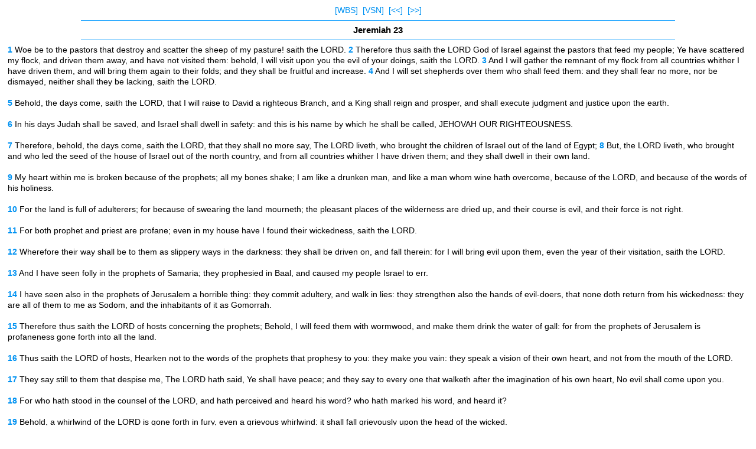

--- FILE ---
content_type: text/html
request_url: https://mbible.com/webster/jeremiah/23.htm
body_size: 10121
content:
<!DOCTYPE html PUBLIC "-//WAPFORUM//DTD XHTML Mobile 1.0//EN" "//www.wapforum.org/DTD/xhtml-mobile10.dtd"><html xmlns="//www.w3.org/1999/xhtml"><head><meta http-equiv="Content-Type" content="text/html; charset=utf-8" /><title>Jeremiah 23 WBS</title><style type="text/css">
<!--
body    {
        margin-top: 8px;;
        margin-bottom: 7px;
        padding-left: 5px;
        padding-right: 5px;
        overflow-x:hidden;
}
.style1 {
	font-size: 13px;
	line-height: 18px;
	font-family: Arial, Helvetica, sans-serif;
}
.style4 {
	font-size: 15px;
	font-family: Arial, Helvetica, sans-serif;
	font-weight: 700;
}
.style3 {
	font-size: 14px;
	font-family: Arial, Helvetica, sans-serif;
}
A:link {text-decoration:none; color:#0092F2; } A:visited {text-decoration:none; color:#0092F2; } A:hover {text-decoration:none; color:99D6FF}
-->
</style></head><body><span class="style1"><div align="center"><span class="style3"><a href="/webster">[WBS]</a>&nbsp;&nbsp;<a href="/translations/jeremiah/23.htm">[VSN]</a>&nbsp;&nbsp;<a href="/webster/jeremiah/22.htm">[&lt;&lt;]</a>&nbsp;&nbsp;<a href="/webster/jeremiah/24.htm">[&gt;&gt;]</a><hr align="center" width="80%" size="1" color="#0099FF"><div align="center"><span class="style4"><b>Jeremiah 23</b></span></div><hr align="center" width="80%" size="1" color="#0099FF"><div align="left"><div align="left"><a href="/jeremiah/23-1.htm"><b>1</b></a>&nbsp;Woe be to the pastors that destroy and scatter the sheep of my pasture! saith the LORD.
<a href="/jeremiah/23-2.htm"><b>2</b></a>&nbsp;Therefore thus saith the LORD God of Israel against the pastors that feed my people; Ye have scattered my flock, and driven them away, and have not visited them: behold, I will visit upon you the evil of your doings, saith the LORD.
<a href="/jeremiah/23-3.htm"><b>3</b></a>&nbsp;And I will gather the remnant of my flock from all countries whither I have driven them, and will bring them again to their folds; and they shall be fruitful and increase.
<a href="/jeremiah/23-4.htm"><b>4</b></a>&nbsp;And I will set shepherds over them who shall feed them: and they shall fear no more, nor be dismayed, neither shall they be lacking, saith the LORD.<br><br>
<a href="/jeremiah/23-5.htm"><b>5</b></a>&nbsp;Behold, the days come, saith the LORD, that I will raise to David a righteous Branch, and a King shall reign and prosper, and shall execute judgment and justice upon the earth.<br><br>
<a href="/jeremiah/23-6.htm"><b>6</b></a>&nbsp;In his days Judah shall be saved, and Israel shall dwell in safety: and this is his name by which he shall be called, JEHOVAH OUR RIGHTEOUSNESS.<br><br>
<a href="/jeremiah/23-7.htm"><b>7</b></a>&nbsp;Therefore, behold, the days come, saith the LORD, that they shall no more say, The LORD liveth, who brought the children of Israel out of the land of Egypt;
<a href="/jeremiah/23-8.htm"><b>8</b></a>&nbsp;But, the LORD liveth, who brought and who led the seed of the house of Israel out of the north country, and from all countries whither I have driven them; and they shall dwell in their own land.<br><br>
<a href="/jeremiah/23-9.htm"><b>9</b></a>&nbsp;My heart within me is broken because of the prophets; all my bones shake; I am like a drunken man, and like a man whom wine hath overcome, because of the LORD, and because of the words of his holiness.<br><br>
<a href="/jeremiah/23-10.htm"><b>10</b></a>&nbsp;For the land is full of adulterers; for because of swearing the land mourneth; the pleasant places of the wilderness are dried up, and their course is evil, and their force is not right.<br><br>
<a href="/jeremiah/23-11.htm"><b>11</b></a>&nbsp;For both prophet and priest are profane; even in my house have I found their wickedness, saith the LORD.<br><br>
<a href="/jeremiah/23-12.htm"><b>12</b></a>&nbsp;Wherefore their way shall be to them as slippery ways in the darkness: they shall be driven on, and fall therein: for I will bring evil upon them, even the year of their visitation, saith the LORD.<br><br>
<a href="/jeremiah/23-13.htm"><b>13</b></a>&nbsp;And I have seen folly in the prophets of Samaria; they prophesied in Baal, and caused my people Israel to err.<br><br>
<a href="/jeremiah/23-14.htm"><b>14</b></a>&nbsp;I have seen also in the prophets of Jerusalem a horrible thing: they commit adultery, and walk in lies: they strengthen also the hands of evil-doers, that none doth return from his wickedness: they are all of them to me as Sodom, and the inhabitants of it as Gomorrah.<br><br>
<a href="/jeremiah/23-15.htm"><b>15</b></a>&nbsp;Therefore thus saith the LORD of hosts concerning the prophets; Behold, I will feed them with wormwood, and make them drink the water of gall: for from the prophets of Jerusalem is profaneness gone forth into all the land.<br><br>
<a href="/jeremiah/23-16.htm"><b>16</b></a>&nbsp;Thus saith the LORD of hosts, Hearken not to the words of the prophets that prophesy to you: they make you vain: they speak a vision of their own heart, and not from the mouth of the LORD.<br><br>
<a href="/jeremiah/23-17.htm"><b>17</b></a>&nbsp;They say still to them that despise me, The LORD hath said, Ye shall have peace; and they say to every one that walketh after the imagination of his own heart, No evil shall come upon you.<br><br>
<a href="/jeremiah/23-18.htm"><b>18</b></a>&nbsp;For who hath stood in the counsel of the LORD, and hath perceived and heard his word? who hath marked his word, and heard it?<br><br>
<a href="/jeremiah/23-19.htm"><b>19</b></a>&nbsp;Behold, a whirlwind of the LORD is gone forth in fury, even a grievous whirlwind: it shall fall grievously upon the head of the wicked.<br><br>
<a href="/jeremiah/23-20.htm"><b>20</b></a>&nbsp;The anger of the LORD shall not return, until he shall have executed, and till he shall have performed the thoughts of his heart: in the latter days ye shall consider it perfectly.<br><br>
<a href="/jeremiah/23-21.htm"><b>21</b></a>&nbsp;I have not sent these prophets, yet they ran: I have not spoken to them, yet they prophesied.<br><br>
<a href="/jeremiah/23-22.htm"><b>22</b></a>&nbsp;But if they had stood in my counsel, and had caused my people to hear my words, then they would have turned them from their evil way, and from the evil of their doings.<br><br>
<a href="/jeremiah/23-23.htm"><b>23</b></a>&nbsp;Am I a God at hand, saith the LORD, and not a God afar off.<br><br>
<a href="/jeremiah/23-24.htm"><b>24</b></a>&nbsp;Can any hide himself in secret places that I shall not see him? saith the LORD. Do not I fill heaven and earth? saith the LORD.<br><br>
<a href="/jeremiah/23-25.htm"><b>25</b></a>&nbsp;I have heard what the prophets said, that prophesy lies in my name, saying, I have dreamed, I have dreamed.
<a href="/jeremiah/23-26.htm"><b>26</b></a>&nbsp;How long shall this be in the heart of the prophets that prophesy lies? yes, they are prophets of the deceit of their own heart;
<a href="/jeremiah/23-27.htm"><b>27</b></a>&nbsp;Who think to cause my people to forget my name by their dreams which they tell every man to his neighbor, as their fathers have forgotten my name for Baal.
<a href="/jeremiah/23-28.htm"><b>28</b></a>&nbsp;The prophet that hath a dream, let him tell a dream; and he that hath my word, let him speak my word faithfully. What is the chaff to the wheat? saith the LORD?
<a href="/jeremiah/23-29.htm"><b>29</b></a>&nbsp;Is not my word like a fire? saith the LORD? and like a hammer that breaketh the rock in pieces?
<a href="/jeremiah/23-30.htm"><b>30</b></a>&nbsp;Therefore behold, I am against the prophets, saith the LORD, that steal my words every one from his neighbor.
<a href="/jeremiah/23-31.htm"><b>31</b></a>&nbsp;Behold, I am against the prophets, saith the LORD, that use their tongues, and say, He saith.
<a href="/jeremiah/23-32.htm"><b>32</b></a>&nbsp;Behold, I am against them that prophesy false dreams, saith the LORD, and do tell them, and cause my people to err by their lies, and by their lightness; yet I sent them not, nor commanded them: therefore they shall not profit this people at all, saith the LORD.<br><br>
<a href="/jeremiah/23-33.htm"><b>33</b></a>&nbsp;And when this people, or the prophet, or a priest, shall ask thee, saying, What is the burden of the LORD? thou shalt then say to them, What burden? I will even forsake you, saith the LORD.
<a href="/jeremiah/23-34.htm"><b>34</b></a>&nbsp;And as for the prophet, and the priest, and the people that shall say, The burden of the LORD, I will even punish that man and his house.
<a href="/jeremiah/23-35.htm"><b>35</b></a>&nbsp;Thus shall ye say every one to his neighbor, and every one to his brother, What hath the LORD answered? and, What hath the LORD spoken?
<a href="/jeremiah/23-36.htm"><b>36</b></a>&nbsp;And the burden of the LORD shall ye mention no more: for every man's word shall be his burden; for ye have perverted the words of the living God, of the LORD of hosts our God.
<a href="/jeremiah/23-37.htm"><b>37</b></a>&nbsp;Thus shalt thou say to the prophet, What hath the LORD answered thee? and, What hath the LORD spoken?
<a href="/jeremiah/23-38.htm"><b>38</b></a>&nbsp;But since ye say, The burden of the LORD; therefore thus saith the LORD; Because ye say this word, The burden of the LORD, and I have sent to you, saying, Ye shall not say, The burden of the LORD;
<a href="/jeremiah/23-39.htm"><b>39</b></a>&nbsp;Therefore behold, I, even I, will utterly forget you, and I will forsake you, and the city that I gave to you and your fathers, and cast you out of my presence:
<a href="/jeremiah/23-40.htm"><b>40</b></a>&nbsp;And I will bring an everlasting reproach upon you, and a perpetual shame, which shall not be forgotten.<br><br></div></div><div align="center"><hr align="center" width="80%" size="1" color="#0099FF"><a href="/webster/jeremiah/22.htm">&lt;&lt;</a> <a href="/webster/jeremiah/23.htm">Jeremiah 23</a> <a href="/webster/jeremiah/24.htm">&gt;&gt;</a><p>Webster Bible Translation<hr align="center" width="80%" size="1" color="#0099FF"><a href="//biblehub.com">Bible Hub</a></div></div></span></body></html>